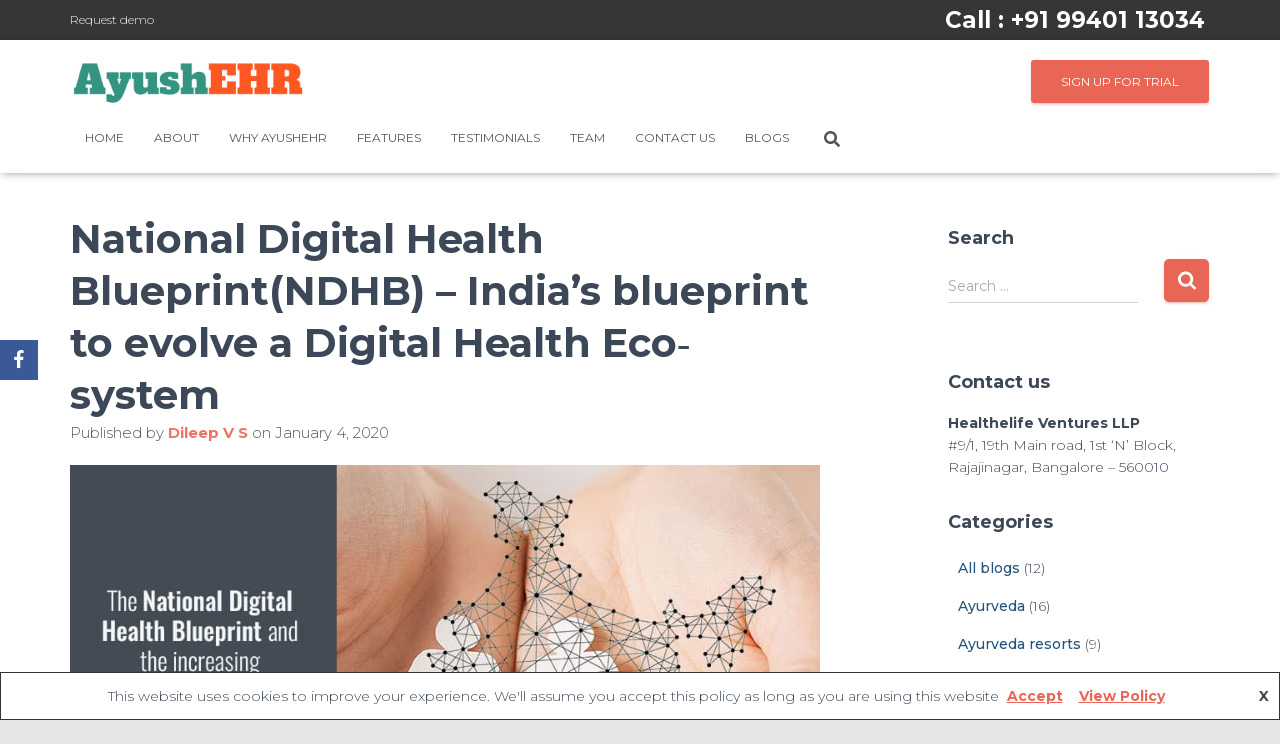

--- FILE ---
content_type: text/html; charset=UTF-8
request_url: https://ayushehr.com/national-digital-health-blueprintndhb-indias-blueprint-to-evolve-a-national-digital-health-eco%E2%80%90system/
body_size: 17269
content:
<!DOCTYPE html>
<html lang="en-US">

<head>
	<meta charset='UTF-8'>
	<meta name="viewport" content="width=device-width, initial-scale=1">
	<link rel="profile" href="http://gmpg.org/xfn/11">
		
	<!-- This site is optimized with the Yoast SEO plugin v14.3 - https://yoast.com/wordpress/plugins/seo/ -->
	<title>National Digital Health Blueprint(NDHB) - India&#039;s blueprint to evolve a Digital Health Eco‐system</title>
	<meta name="description" content="India&#039;s National Digital Health Blueprint envisages the evolution of an ecosystem that is expected to ensure Universal Health Coverage by ensuring easy access to affordable, quality healthcare using digital technologies. It outlines a holistic preventive care paradigm that involves modern, traditional and alternative medicine practices." />
	<meta name="robots" content="index, follow" />
	<meta name="googlebot" content="index, follow, max-snippet:-1, max-image-preview:large, max-video-preview:-1" />
	<meta name="bingbot" content="index, follow, max-snippet:-1, max-image-preview:large, max-video-preview:-1" />
	<link rel="canonical" href="https://ayushehr.com/national-digital-health-blueprintndhb-indias-blueprint-to-evolve-a-national-digital-health-eco‐system/" />
	<meta property="og:locale" content="en_US" />
	<meta property="og:type" content="article" />
	<meta property="og:title" content="National Digital Health Blueprint(NDHB) - India&#039;s blueprint to evolve a Digital Health Eco‐system" />
	<meta property="og:description" content="India&#039;s National Digital Health Blueprint envisages the evolution of an ecosystem that is expected to ensure Universal Health Coverage by ensuring easy access to affordable, quality healthcare using digital technologies. It outlines a holistic preventive care paradigm that involves modern, traditional and alternative medicine practices." />
	<meta property="og:url" content="https://ayushehr.com/national-digital-health-blueprintndhb-indias-blueprint-to-evolve-a-national-digital-health-eco‐system/" />
	<meta property="og:site_name" content="EHR standards based cloud software for Ayurveda &amp; Yoga" />
	<meta property="article:published_time" content="2020-01-04T12:13:56+00:00" />
	<meta property="article:modified_time" content="2020-05-20T06:28:36+00:00" />
	<meta property="og:image" content="https://ayushehr.com/wp-content/uploads/2019/08/National-Digital-Health.jpg" />
	<meta property="og:image:width" content="900" />
	<meta property="og:image:height" content="525" />
	<meta name="twitter:card" content="summary_large_image" />
	<script type="application/ld+json" class="yoast-schema-graph">{"@context":"https://schema.org","@graph":[{"@type":"Organization","@id":"https://ayushehr.com/#organization","name":"HeatheLife AyushEHR","url":"https://ayushehr.com/","sameAs":[],"logo":{"@type":"ImageObject","@id":"https://ayushehr.com/#logo","inLanguage":"en-US","url":"https://ayushehr.com/wp-content/uploads/2018/11/ayush_ehr_logo_300x60.png","width":300,"height":58,"caption":"HeatheLife AyushEHR"},"image":{"@id":"https://ayushehr.com/#logo"}},{"@type":"WebSite","@id":"https://ayushehr.com/#website","url":"https://ayushehr.com/","name":"EHR standards based cloud software for Ayurveda &amp; Yoga","description":"Wellness - Delivered, Documented &amp; Validated","publisher":{"@id":"https://ayushehr.com/#organization"},"potentialAction":[{"@type":"SearchAction","target":"https://ayushehr.com/?s={search_term_string}","query-input":"required name=search_term_string"}],"inLanguage":"en-US"},{"@type":"ImageObject","@id":"https://ayushehr.com/national-digital-health-blueprintndhb-indias-blueprint-to-evolve-a-national-digital-health-eco%e2%80%90system/#primaryimage","inLanguage":"en-US","url":"https://ayushehr.com/wp-content/uploads/2019/08/National-Digital-Health.jpg","width":900,"height":525,"caption":"The National Digital Health Blueprint and the increasing importance of adopting EHR in healthcare practice"},{"@type":"WebPage","@id":"https://ayushehr.com/national-digital-health-blueprintndhb-indias-blueprint-to-evolve-a-national-digital-health-eco%e2%80%90system/#webpage","url":"https://ayushehr.com/national-digital-health-blueprintndhb-indias-blueprint-to-evolve-a-national-digital-health-eco%e2%80%90system/","name":"National Digital Health Blueprint(NDHB) - India's blueprint to evolve a Digital Health Eco\u2010system","isPartOf":{"@id":"https://ayushehr.com/#website"},"primaryImageOfPage":{"@id":"https://ayushehr.com/national-digital-health-blueprintndhb-indias-blueprint-to-evolve-a-national-digital-health-eco%e2%80%90system/#primaryimage"},"datePublished":"2020-01-04T12:13:56+00:00","dateModified":"2020-05-20T06:28:36+00:00","description":"India's National Digital Health Blueprint envisages the evolution of an ecosystem that is expected to ensure Universal Health Coverage by ensuring easy access to affordable, quality healthcare using digital technologies. It outlines a holistic preventive care paradigm that involves modern, traditional and alternative medicine practices.","inLanguage":"en-US","potentialAction":[{"@type":"ReadAction","target":["https://ayushehr.com/national-digital-health-blueprintndhb-indias-blueprint-to-evolve-a-national-digital-health-eco%e2%80%90system/"]}]},{"@type":"Article","@id":"https://ayushehr.com/national-digital-health-blueprintndhb-indias-blueprint-to-evolve-a-national-digital-health-eco%e2%80%90system/#article","isPartOf":{"@id":"https://ayushehr.com/national-digital-health-blueprintndhb-indias-blueprint-to-evolve-a-national-digital-health-eco%e2%80%90system/#webpage"},"author":{"@id":"https://ayushehr.com/#/schema/person/7acbf646d3dcacae941f79054da942cf"},"headline":"National Digital Health Blueprint(NDHB) &#8211; India&#8217;s blueprint to evolve a Digital Health Eco\u2010system","datePublished":"2020-01-04T12:13:56+00:00","dateModified":"2020-05-20T06:28:36+00:00","commentCount":0,"mainEntityOfPage":{"@id":"https://ayushehr.com/national-digital-health-blueprintndhb-indias-blueprint-to-evolve-a-national-digital-health-eco%e2%80%90system/#webpage"},"publisher":{"@id":"https://ayushehr.com/#organization"},"image":{"@id":"https://ayushehr.com/national-digital-health-blueprintndhb-indias-blueprint-to-evolve-a-national-digital-health-eco%e2%80%90system/#primaryimage"},"keywords":"National Digital Health Blueprint,National Health Policy","articleSection":"All blogs,Healthcare IT,Regulatory requirements","inLanguage":"en-US"},{"@type":["Person"],"@id":"https://ayushehr.com/#/schema/person/7acbf646d3dcacae941f79054da942cf","name":"Dileep V S","image":{"@type":"ImageObject","@id":"https://ayushehr.com/#personlogo","inLanguage":"en-US","url":"https://secure.gravatar.com/avatar/c6011b3c5a8a88021eba84ec15295bb4?s=96&d=mm&r=g","caption":"Dileep V S"}}]}</script>
	<!-- / Yoast SEO plugin. -->


<link rel='dns-prefetch' href='//js.hs-scripts.com' />
<link rel='dns-prefetch' href='//fonts.googleapis.com' />
<link rel='dns-prefetch' href='//s.w.org' />
<link rel="alternate" type="application/rss+xml" title="EHR standards based cloud software for Ayurveda &amp; Yoga &raquo; Feed" href="https://ayushehr.com/feed/" />
<link rel="alternate" type="application/rss+xml" title="EHR standards based cloud software for Ayurveda &amp; Yoga &raquo; Comments Feed" href="https://ayushehr.com/comments/feed/" />
		<script type="text/javascript">
			window._wpemojiSettings = {"baseUrl":"https:\/\/s.w.org\/images\/core\/emoji\/12.0.0-1\/72x72\/","ext":".png","svgUrl":"https:\/\/s.w.org\/images\/core\/emoji\/12.0.0-1\/svg\/","svgExt":".svg","source":{"concatemoji":"https:\/\/ayushehr.com\/wp-includes\/js\/wp-emoji-release.min.js?ver=5.4.18"}};
			/*! This file is auto-generated */
			!function(e,a,t){var n,r,o,i=a.createElement("canvas"),p=i.getContext&&i.getContext("2d");function s(e,t){var a=String.fromCharCode;p.clearRect(0,0,i.width,i.height),p.fillText(a.apply(this,e),0,0);e=i.toDataURL();return p.clearRect(0,0,i.width,i.height),p.fillText(a.apply(this,t),0,0),e===i.toDataURL()}function c(e){var t=a.createElement("script");t.src=e,t.defer=t.type="text/javascript",a.getElementsByTagName("head")[0].appendChild(t)}for(o=Array("flag","emoji"),t.supports={everything:!0,everythingExceptFlag:!0},r=0;r<o.length;r++)t.supports[o[r]]=function(e){if(!p||!p.fillText)return!1;switch(p.textBaseline="top",p.font="600 32px Arial",e){case"flag":return s([127987,65039,8205,9895,65039],[127987,65039,8203,9895,65039])?!1:!s([55356,56826,55356,56819],[55356,56826,8203,55356,56819])&&!s([55356,57332,56128,56423,56128,56418,56128,56421,56128,56430,56128,56423,56128,56447],[55356,57332,8203,56128,56423,8203,56128,56418,8203,56128,56421,8203,56128,56430,8203,56128,56423,8203,56128,56447]);case"emoji":return!s([55357,56424,55356,57342,8205,55358,56605,8205,55357,56424,55356,57340],[55357,56424,55356,57342,8203,55358,56605,8203,55357,56424,55356,57340])}return!1}(o[r]),t.supports.everything=t.supports.everything&&t.supports[o[r]],"flag"!==o[r]&&(t.supports.everythingExceptFlag=t.supports.everythingExceptFlag&&t.supports[o[r]]);t.supports.everythingExceptFlag=t.supports.everythingExceptFlag&&!t.supports.flag,t.DOMReady=!1,t.readyCallback=function(){t.DOMReady=!0},t.supports.everything||(n=function(){t.readyCallback()},a.addEventListener?(a.addEventListener("DOMContentLoaded",n,!1),e.addEventListener("load",n,!1)):(e.attachEvent("onload",n),a.attachEvent("onreadystatechange",function(){"complete"===a.readyState&&t.readyCallback()})),(n=t.source||{}).concatemoji?c(n.concatemoji):n.wpemoji&&n.twemoji&&(c(n.twemoji),c(n.wpemoji)))}(window,document,window._wpemojiSettings);
		</script>
		<style type="text/css">
img.wp-smiley,
img.emoji {
	display: inline !important;
	border: none !important;
	box-shadow: none !important;
	height: 1em !important;
	width: 1em !important;
	margin: 0 .07em !important;
	vertical-align: -0.1em !important;
	background: none !important;
	padding: 0 !important;
}
</style>
	<link rel='stylesheet' id='bootstrap-css'  href='https://ayushehr.com/wp-content/themes/hestia/assets/bootstrap/css/bootstrap.min.css?ver=1.0.2' type='text/css' media='all' />
<link rel='stylesheet' id='hestia-font-sizes-css'  href='https://ayushehr.com/wp-content/themes/hestia/assets/css/font-sizes.min.css?ver=3.0.19' type='text/css' media='all' />
<link rel='stylesheet' id='wp-block-library-css'  href='https://ayushehr.com/wp-includes/css/dist/block-library/style.min.css?ver=5.4.18' type='text/css' media='all' />
<link rel='stylesheet' id='hestia-clients-bar-css'  href='https://ayushehr.com/wp-content/plugins/themeisle-companion/obfx_modules/companion-legacy/assets/css/hestia/clients-bar.css?ver=5.4.18' type='text/css' media='all' />
<link rel='stylesheet' id='obfx-module-pub-css-social-sharing-module-0-css'  href='https://ayushehr.com/wp-content/plugins/themeisle-companion/obfx_modules/social-sharing/css/public.css?ver=2.10.22' type='text/css' media='all' />
<link rel='stylesheet' id='obfx-module-pub-css-social-sharing-module-1-css'  href='https://ayushehr.com/wp-content/plugins/themeisle-companion/obfx_modules/social-sharing/css/vendor/socicon/socicon.css?ver=2.10.22' type='text/css' media='all' />
<link rel='stylesheet' id='hestia_style-css'  href='https://ayushehr.com/wp-content/themes/hestia/style.min.css?ver=3.0.19' type='text/css' media='all' />
<style id='hestia_style-inline-css' type='text/css'>

		.elementor-page .hestia-about > .container {
		  width: 100%;
		}
		.elementor-page .pagebuilder-section {
		  padding: 0;
		}
		.elementor-page .title-in-content, .elementor-page .image-in-page {
		  display: none;
		}
		
		.home.elementor-page .main-raised > section.hestia-about {
		  overflow: visible;
		}
		
		.elementor-editor-active .navbar {
		  pointer-events: none;
		}
		
		.elementor-editor-active #elementor.elementor-edit-mode .elementor-element-overlay {
		  z-index: 1000000;
		}
		
		.elementor-page.page-template-template-fullwidth .blog-post-wrapper > .container {
		  width: 100%;
		}
		.elementor-page.page-template-template-fullwidth .blog-post-wrapper > .container .col-md-12 {
		  padding: 0;
		}
		.elementor-page.page-template-template-fullwidth article.section {
		  padding: 0;
		}

		.elementor-text-editor p, 
		.elementor-text-editor h1, 
		.elementor-text-editor h2, 
		.elementor-text-editor h3, 
		.elementor-text-editor h4, 
		.elementor-text-editor h5, 
		.elementor-text-editor h6 {
		  font-size: inherit;
		}
.hestia-top-bar, .hestia-top-bar .widget.widget_shopping_cart .cart_list {
			background-color: #363537
		}
		.hestia-top-bar .widget .label-floating input[type=search]:-webkit-autofill {
			-webkit-box-shadow: inset 0 0 0px 9999px #363537
		}.hestia-top-bar, .hestia-top-bar .widget .label-floating input[type=search], .hestia-top-bar .widget.widget_search form.form-group:before, .hestia-top-bar .widget.widget_product_search form.form-group:before, .hestia-top-bar .widget.widget_shopping_cart:before {
			color: #ffffff
		} 
		.hestia-top-bar .widget .label-floating input[type=search]{
			-webkit-text-fill-color:#ffffff !important 
		}
		.hestia-top-bar div.widget.widget_shopping_cart:before, .hestia-top-bar .widget.widget_product_search form.form-group:before, .hestia-top-bar .widget.widget_search form.form-group:before{
			background-color: #ffffff
		}.hestia-top-bar a, .hestia-top-bar .top-bar-nav li a {
			color: #ffffff
		}
		.hestia-top-bar ul li a[href*="mailto:"]:before, .hestia-top-bar ul li a[href*="tel:"]:before{
			background-color: #ffffff
		}
		.hestia-top-bar a:hover, .hestia-top-bar .top-bar-nav li a:hover {
			color: #eeeeee
		}
		.hestia-top-bar ul li:hover a[href*="mailto:"]:before, .hestia-top-bar ul li:hover a[href*="tel:"]:before{
			background-color: #eeeeee
		}
		

		a,
		.navbar .dropdown-menu li:hover > a,
		.navbar .dropdown-menu li:focus > a,
		.navbar .dropdown-menu li:active > a,
		.navbar .navbar-nav > li .dropdown-menu li:hover > a,
		body:not(.home) .navbar-default .navbar-nav > .active:not(.btn) > a,
		body:not(.home) .navbar-default .navbar-nav > .active:not(.btn) > a:hover,
		body:not(.home) .navbar-default .navbar-nav > .active:not(.btn) > a:focus,
		a:hover,
		.card-blog a.moretag:hover,
		.card-blog a.more-link:hover,
		.widget a:hover,
		.has-text-color.has-accent-color,
		p.has-text-color a {
		    color:#e96656;
		}
		
		.svg-text-color{
			fill:#e96656;
		}
		
		.pagination span.current, .pagination span.current:focus, .pagination span.current:hover {
			border-color:#e96656
		}
		
		button,
		button:hover,
		.woocommerce .track_order button[type="submit"],
		.woocommerce .track_order button[type="submit"]:hover,
		div.wpforms-container .wpforms-form button[type=submit].wpforms-submit,
		div.wpforms-container .wpforms-form button[type=submit].wpforms-submit:hover,
		input[type="button"],
		input[type="button"]:hover,
		input[type="submit"],
		input[type="submit"]:hover,
		input#searchsubmit,
		.pagination span.current,
		.pagination span.current:focus,
		.pagination span.current:hover,
		.btn.btn-primary,
		.btn.btn-primary:link,
		.btn.btn-primary:hover,
		.btn.btn-primary:focus,
		.btn.btn-primary:active,
		.btn.btn-primary.active,
		.btn.btn-primary.active:focus,
		.btn.btn-primary.active:hover,
		.btn.btn-primary:active:hover,
		.btn.btn-primary:active:focus,
		.btn.btn-primary:active:hover,
		.hestia-sidebar-open.btn.btn-rose,
		.hestia-sidebar-close.btn.btn-rose,
		.hestia-sidebar-open.btn.btn-rose:hover,
		.hestia-sidebar-close.btn.btn-rose:hover,
		.hestia-sidebar-open.btn.btn-rose:focus,
		.hestia-sidebar-close.btn.btn-rose:focus,
		.label.label-primary,
		.hestia-work .portfolio-item:nth-child(6n+1) .label,
		.nav-cart .nav-cart-content .widget .buttons .button,
		.has-accent-background-color[class*="has-background"] {
		    background-color: #e96656;
		}
		
		@media (max-width: 768px) {
	
			.navbar-default .navbar-nav>li>a:hover,
			.navbar-default .navbar-nav>li>a:focus,
			.navbar .navbar-nav .dropdown .dropdown-menu li a:hover,
			.navbar .navbar-nav .dropdown .dropdown-menu li a:focus,
			.navbar button.navbar-toggle:hover,
			.navbar .navbar-nav li:hover > a i {
			    color: #e96656;
			}
		}
		
		body:not(.woocommerce-page) button:not([class^="fl-"]):not(.hestia-scroll-to-top):not(.navbar-toggle):not(.close),
		body:not(.woocommerce-page) .button:not([class^="fl-"]):not(hestia-scroll-to-top):not(.navbar-toggle):not(.add_to_cart_button):not(.product_type_grouped):not(.product_type_external),
		div.wpforms-container .wpforms-form button[type=submit].wpforms-submit,
		input[type="submit"],
		input[type="button"],
		.btn.btn-primary,
		.widget_product_search button[type="submit"],
		.hestia-sidebar-open.btn.btn-rose,
		.hestia-sidebar-close.btn.btn-rose,
		.everest-forms button[type=submit].everest-forms-submit-button {
		    -webkit-box-shadow: 0 2px 2px 0 rgba(233,102,86,0.14),0 3px 1px -2px rgba(233,102,86,0.2),0 1px 5px 0 rgba(233,102,86,0.12);
		    box-shadow: 0 2px 2px 0 rgba(233,102,86,0.14),0 3px 1px -2px rgba(233,102,86,0.2),0 1px 5px 0 rgba(233,102,86,0.12);
		}
		
		.card .header-primary, .card .content-primary,
		.everest-forms button[type=submit].everest-forms-submit-button {
		    background: #e96656;
		}
		
		body:not(.woocommerce-page) .button:not([class^="fl-"]):not(.hestia-scroll-to-top):not(.navbar-toggle):not(.add_to_cart_button):hover,
		body:not(.woocommerce-page) button:not([class^="fl-"]):not(.hestia-scroll-to-top):not(.navbar-toggle):not(.close):hover,
		div.wpforms-container .wpforms-form button[type=submit].wpforms-submit:hover,
		input[type="submit"]:hover,
		input[type="button"]:hover,
		input#searchsubmit:hover,
		.widget_product_search button[type="submit"]:hover,
		.pagination span.current,
		.btn.btn-primary:hover,
		.btn.btn-primary:focus,
		.btn.btn-primary:active,
		.btn.btn-primary.active,
		.btn.btn-primary:active:focus,
		.btn.btn-primary:active:hover,
		.hestia-sidebar-open.btn.btn-rose:hover,
		.hestia-sidebar-close.btn.btn-rose:hover,
		.pagination span.current:hover,
		.everest-forms button[type=submit].everest-forms-submit-button:hover,
 		.everest-forms button[type=submit].everest-forms-submit-button:focus,
 		.everest-forms button[type=submit].everest-forms-submit-button:active {
			-webkit-box-shadow: 0 14px 26px -12px rgba(233,102,86,0.42),0 4px 23px 0 rgba(0,0,0,0.12),0 8px 10px -5px rgba(233,102,86,0.2);
		    box-shadow: 0 14px 26px -12px rgba(233,102,86,0.42),0 4px 23px 0 rgba(0,0,0,0.12),0 8px 10px -5px rgba(233,102,86,0.2);
			color: #fff;
		}
		
		.form-group.is-focused .form-control {
			background-image: -webkit-gradient(linear,left top, left bottom,from(#e96656),to(#e96656)),-webkit-gradient(linear,left top, left bottom,from(#d2d2d2),to(#d2d2d2));
			background-image: -webkit-linear-gradient(linear,left top, left bottom,from(#e96656),to(#e96656)),-webkit-linear-gradient(linear,left top, left bottom,from(#d2d2d2),to(#d2d2d2));
			background-image: linear-gradient(linear,left top, left bottom,from(#e96656),to(#e96656)),linear-gradient(linear,left top, left bottom,from(#d2d2d2),to(#d2d2d2));
		}
		
		.navbar:not(.navbar-transparent) li:not(.btn):hover > a,
		.navbar li.on-section:not(.btn) > a,
		.navbar.full-screen-menu.navbar-transparent li:not(.btn):hover > a,
		.navbar.full-screen-menu .navbar-toggle:hover,
		.navbar:not(.navbar-transparent) .nav-cart:hover,
		.navbar:not(.navbar-transparent) .hestia-toggle-search:hover {
				color:#e96656
		}
		
			.header-filter-gradient {
				background: linear-gradient(45deg, rgba(0,0,0,1) 0%, rgb(66,28,0) 100%);
			}
			.has-text-color.has-header-gradient-color { color: #000000; }
			.has-header-gradient-background-color[class*="has-background"] { background-color: #000000; }
			
		.has-text-color.has-background-color-color { color: #E5E5E5; }
		.has-background-color-background-color[class*="has-background"] { background-color: #E5E5E5; }
		
.btn.btn-primary:not(.colored-button):not(.btn-left):not(.btn-right):not(.btn-just-icon):not(.menu-item), input[type="submit"]:not(.search-submit), body:not(.woocommerce-account) .woocommerce .button.woocommerce-Button, .woocommerce .product button.button, .woocommerce .product button.button.alt, .woocommerce .product #respond input#submit, .woocommerce-cart .blog-post .woocommerce .cart-collaterals .cart_totals .checkout-button, .woocommerce-checkout #payment #place_order, .woocommerce-account.woocommerce-page button.button, .woocommerce .track_order button[type="submit"], .nav-cart .nav-cart-content .widget .buttons .button, .woocommerce a.button.wc-backward, body.woocommerce .wccm-catalog-item a.button, body.woocommerce a.wccm-button.button, form.woocommerce-form-coupon button.button, div.wpforms-container .wpforms-form button[type=submit].wpforms-submit, div.woocommerce a.button.alt, div.woocommerce table.my_account_orders .button, .btn.colored-button, .btn.btn-left, .btn.btn-right, .btn:not(.colored-button):not(.btn-left):not(.btn-right):not(.btn-just-icon):not(.menu-item):not(.hestia-sidebar-open):not(.hestia-sidebar-close){ padding-top:15px;  padding-bottom:15px;  padding-left:33px;  padding-right:33px; }
.btn.btn-primary:not(.colored-button):not(.btn-left):not(.btn-right):not(.btn-just-icon):not(.menu-item), input[type="submit"]:not(.search-submit), body:not(.woocommerce-account) .woocommerce .button.woocommerce-Button, .woocommerce .product button.button, .woocommerce .product button.button.alt, .woocommerce .product #respond input#submit, .woocommerce-cart .blog-post .woocommerce .cart-collaterals .cart_totals .checkout-button, .woocommerce-checkout #payment #place_order, .woocommerce-account.woocommerce-page button.button, .woocommerce .track_order button[type="submit"], .nav-cart .nav-cart-content .widget .buttons .button, .woocommerce a.button.wc-backward, body.woocommerce .wccm-catalog-item a.button, body.woocommerce a.wccm-button.button, form.woocommerce-form-coupon button.button, div.wpforms-container .wpforms-form button[type=submit].wpforms-submit, div.woocommerce a.button.alt, div.woocommerce table.my_account_orders .button, input[type="submit"].search-submit, .hestia-view-cart-wrapper .added_to_cart.wc-forward, .woocommerce-product-search button, .woocommerce-cart .actions .button, #secondary div[id^=woocommerce_price_filter] .button, .woocommerce div[id^=woocommerce_widget_cart].widget .buttons .button, .searchform input[type=submit], .searchform button, .search-form:not(.media-toolbar-primary) input[type=submit], .search-form:not(.media-toolbar-primary) button, .woocommerce-product-search input[type=submit], .btn.colored-button, .btn.btn-left, .btn.btn-right, .btn:not(.colored-button):not(.btn-left):not(.btn-right):not(.btn-just-icon):not(.menu-item):not(.hestia-sidebar-open):not(.hestia-sidebar-close){border-radius:5px;}
h1, h2, h3, h4, h5, h6, .hestia-title, .hestia-title.title-in-content, p.meta-in-content , .info-title, .card-title,
		.page-header.header-small .hestia-title, .page-header.header-small .title, .widget h5, .hestia-title,
		.title, .footer-brand, .footer-big h4, .footer-big h5, .media .media-heading,
		.carousel h1.hestia-title, .carousel h2.title,
		.carousel span.sub-title, .hestia-about h1, .hestia-about h2, .hestia-about h3, .hestia-about h4, .hestia-about h5 {
			font-family: Montserrat;
		}
		body, ul, .tooltip-inner {
			font-family: Montserrat;
		}
@media (min-width: 769px){
			.page-header.header-small .hestia-title,
			.page-header.header-small .title,
			h1.hestia-title.title-in-content,
			.main article.section .has-title-font-size {
				font-size: 40px;
			}}@media (max-width: 768px){
			.page-header.header-small .hestia-title,
			.page-header.header-small .title,
			h1.hestia-title.title-in-content,
			.main article.section .has-title-font-size {
				font-size: 26px;
			}}@media (max-width: 480px){
			.page-header.header-small .hestia-title,
			.page-header.header-small .title,
			h1.hestia-title.title-in-content,
			.main article.section .has-title-font-size {
				font-size: 26px;
			}}@media (min-width: 769px){.single-post-wrap, .page-content-wrap, .single-post-wrap ul, .page-content-wrap ul, .single-post-wrap ol, .page-content-wrap ol, .single-post-wrap dl, .page-content-wrap dl, .single-post-wrap table, .page-content-wrap table, .page-template-template-fullwidth article, .main article.section .has-body-font-size {
		font-size: 16px;
		}}@media (min-width: 769px){#carousel-hestia-generic .hestia-title{
		font-size: 43px;
		}#carousel-hestia-generic span.sub-title{
		font-size: 15px;
		}#carousel-hestia-generic .btn{
		font-size: 12px;
		}}@media (min-width: 769px){
		section.hestia-features .hestia-title,
		section.hestia-shop .hestia-title,
		section.hestia-work .hestia-title,
		section.hestia-team .hestia-title,
		section.hestia-pricing .hestia-title,
		section.hestia-ribbon .hestia-title,
		section.hestia-testimonials .hestia-title,
		section.hestia-subscribe h2.title,
		section.hestia-blogs .hestia-title,
		.section.related-posts .hestia-title,
		section.hestia-contact .hestia-title{
			font-size: 32px;
		}
		section.hestia-features .hestia-info h4.info-title,
		section.hestia-shop h4.card-title,
		section.hestia-team h4.card-title,
		section.hestia-testimonials h4.card-title,
		section.hestia-blogs h4.card-title,
		.section.related-posts h4.card-title,
		section.hestia-contact h4.card-title,
		section.hestia-contact .hestia-description h6{
			font-size: 17px;
		}
		section.hestia-work h4.card-title,
		section.hestia-contact .hestia-description h5{
			font-size: 22px;
		}
		section.hestia-contact .hestia-description h1{
			font-size: 41px;
		}
		section.hestia-contact .hestia-description h2{
			font-size: 36px;
		}
		section.hestia-contact .hestia-description h3{
			font-size: 31px;
		}
		section.hestia-contact .hestia-description h4{
			font-size: 26px;
		}}
</style>
<link rel='stylesheet' id='hestia-google-font-montserrat-css'  href='//fonts.googleapis.com/css?family=Montserrat%3A300%2C400%2C500%2C700&#038;subset=latin&#038;ver=5.4.18' type='text/css' media='all' />
<script type='text/javascript' src='https://ayushehr.com/wp-includes/js/jquery/jquery.js?ver=1.12.4-wp'></script>
<script type='text/javascript' src='https://ayushehr.com/wp-includes/js/jquery/jquery-migrate.min.js?ver=1.4.1'></script>
<link rel='https://api.w.org/' href='https://ayushehr.com/wp-json/' />
<link rel="EditURI" type="application/rsd+xml" title="RSD" href="https://ayushehr.com/xmlrpc.php?rsd" />
<link rel="wlwmanifest" type="application/wlwmanifest+xml" href="https://ayushehr.com/wp-includes/wlwmanifest.xml" /> 
<meta name="generator" content="WordPress 5.4.18" />
<link rel='shortlink' href='https://ayushehr.com/?p=1086' />
<link rel="alternate" type="application/json+oembed" href="https://ayushehr.com/wp-json/oembed/1.0/embed?url=https%3A%2F%2Fayushehr.com%2Fnational-digital-health-blueprintndhb-indias-blueprint-to-evolve-a-national-digital-health-eco%25e2%2580%2590system%2F" />

		<!-- GA Google Analytics @ https://m0n.co/ga -->
		<script>
			(function(i,s,o,g,r,a,m){i['GoogleAnalyticsObject']=r;i[r]=i[r]||function(){
			(i[r].q=i[r].q||[]).push(arguments)},i[r].l=1*new Date();a=s.createElement(o),
			m=s.getElementsByTagName(o)[0];a.async=1;a.src=g;m.parentNode.insertBefore(a,m)
			})(window,document,'script','https://www.google-analytics.com/analytics.js','ga');
			ga('create', 'UA-93930011-3', 'auto');
			ga('send', 'pageview');
		</script>

				<!-- DO NOT COPY THIS SNIPPET! Start of Page Analytics Tracking for HubSpot WordPress plugin v9.0.500-->
			<script type="text/javascript" class="hsq-set-content-id" data-content-id="">
				var _hsq = _hsq || [];
				_hsq.push(["setContentType", ""]);
			</script>
			<!-- DO NOT COPY THIS SNIPPET! End of Page Analytics Tracking for HubSpot WordPress plugin -->
			<!-- Enter your scripts here --><link rel="icon" href="https://ayushehr.com/wp-content/uploads/2020/06/cropped-ayushehr_icon-32x32.png" sizes="32x32" />
<link rel="icon" href="https://ayushehr.com/wp-content/uploads/2020/06/cropped-ayushehr_icon-192x192.png" sizes="192x192" />
<link rel="apple-touch-icon" href="https://ayushehr.com/wp-content/uploads/2020/06/cropped-ayushehr_icon-180x180.png" />
<meta name="msapplication-TileImage" content="https://ayushehr.com/wp-content/uploads/2020/06/cropped-ayushehr_icon-270x270.png" />
		<style type="text/css" id="wp-custom-css">
			.progress1 .progress-left .progress-bar { margin-right: 10px;border-color: ;-webkit-transform: rotate(180deg); transform: rotate(180deg);}.progress1 .progress-right .progress-bar { margin-right: 10px;border-color: ;-webkit-transform: rotate(180deg); transform: rotate(180deg);}.progress2 .progress-left .progress-bar { margin-right: 10px;border-color: ;-webkit-transform: rotate(180deg); transform: rotate(180deg);}.progress2 .progress-right .progress-bar { margin-right: 10px;border-color: ;-webkit-transform: rotate(180deg); transform: rotate(180deg);}.progress3 .progress-left .progress-bar { margin-right: 10px;border-color: ;-webkit-transform: rotate(180deg); transform: rotate(180deg);}.progress3 .progress-right .progress-bar { margin-right: 10px;border-color: ;-webkit-transform: rotate(180deg); transform: rotate(180deg);}
			.progress{
				width: 70px;
				height: 70px;
				line-height: 70px;
				margin: 0 auto;
				position: relative;
				display: inline-block;
				float: left;
				margin-right: 15px;
				margin-top: 15px;
			}
			.progress > span{
				width: 50%;
				height: 100%;
				overflow: hidden;
				position: absolute;
				top: 0;
				z-index: 1;
			}
			.progress .progress-left{
				left: 0;
			}
			.progress .progress-bar{
				width: 100%;
				height: 100%;
				background: none;
				border-width: 8px;
				border-style: solid;
				position: absolute;
				top: 0;
			}
			.progress .progress-left .progress-bar{
				left: 100%;
				border-top-right-radius: 80px;
				border-bottom-right-radius: 80px;
				border-left: 0;
				-webkit-transform-origin: center left;
				transform-origin: center left;
			}
			.progress .progress-right{
				right: 0;
			}
			.progress .progress-right .progress-bar{
				left: -100%;
				border-top-left-radius: 80px;
				border-bottom-left-radius: 80px;
				border-right: 0;
				-webkit-transform-origin: center right;
				transform-origin: center right;
			}
			.progress .progress-value{
				width: 54px;
				height: 54px;
				border-radius: 50%;
				background: #44484b;
				font-size: 13px;
				color: #fff;
				line-height: 54px;
				text-align: center;
				position: absolute;
				top: 8px;
				left: 8px;
			}
			.progress.blue .progress-bar{
				border-color: #049dff;
			}		</style>
		</head>

<body class="post-template-default single single-post postid-1086 single-format-standard wp-custom-logo blog-post header-layout-classic-blog elementor-default elementor-kit-1104">
		<div class="wrapper post-1086 post type-post status-publish format-standard has-post-thumbnail hentry category-all category-healthcareit category-regulatory-requirements tag-national-digital-health-blueprint tag-national-health-policy classic-blog ">
		<header class="header header-with-topbar">
			<div style="display: none"></div><div class="hestia-top-bar">		<div class="container">
			<div class="row">
									<div class="pull-right col-md-6">
						<div id="text-31" class="widget widget_text">			<div class="textwidget"><h5>Call : +91 99401 13034</h5>
</div>
		</div>					</div>
									<div class="pull-left col-md-6 top-widgets-placeholder">
					<div id="top-bar-navigation" class="menu-very-top-menu-container"><ul id="menu-very-top-menu" class="nav top-bar-nav"><li id="menu-item-605" class="menu-item menu-item-type-post_type menu-item-object-page menu-item-605"><a title="Request demo" href="https://ayushehr.com/contact/request-for-ayushehr-demo/">Request demo</a></li>
</ul></div>				</div>
			</div><!-- /.row -->
		</div><!-- /.container -->
		</div>		<nav class="navbar navbar-default navbar-fixed-top  hestia_right header-with-topbar navbar-not-transparent">
						<div class="container">
				<div class="header-sidebar-wrapper">				<div class="header-widgets-wrapper">
					<div id="custom_html-16" class="widget_text widget widget_custom_html"><div class="textwidget custom-html-widget"><button type="button" onclick="window.location.href='https://www.ayushehr.com/contact/sign-up-for-ayushehr-trial/'">Sign up for trial</button></div></div>				</div>
			</div>		<div class="navbar-header">
			<div class="title-logo-wrapper">
				<a class="navbar-brand" href="https://ayushehr.com/"
						title="EHR standards based cloud software for Ayurveda &amp; Yoga">
					<img  src="https://ayushehr.com/wp-content/uploads/2018/11/cropped-ayushehr_300x61.png" alt="EHR standards based cloud software for Ayurveda &amp; Yoga"></a>
			</div>
								<div class="navbar-toggle-wrapper">
						<button type="button" class="navbar-toggle" data-toggle="collapse" data-target="#main-navigation">
				<span class="icon-bar"></span>
				<span class="icon-bar"></span>
				<span class="icon-bar"></span>
				<span class="sr-only">Toggle Navigation</span>
			</button>
					</div>
				</div>
		<div id="main-navigation" class="collapse navbar-collapse"><ul id="menu-top-menu" class="nav navbar-nav"><li id="menu-item-38" class="menu-item menu-item-type-custom menu-item-object-custom menu-item-38"><a title="Home" href="https://www.ayushehr.com/">Home</a></li>
<li id="menu-item-522" class="menu-item menu-item-type-custom menu-item-object-custom menu-item-522"><a title="about" href="https://www.ayushehr.com/#features">about</a></li>
<li id="menu-item-523" class="menu-item menu-item-type-custom menu-item-object-custom menu-item-523"><a title="Why AyushEHR" href="https://www.ayushehr.com/#team">Why AyushEHR</a></li>
<li id="menu-item-199" class="menu-item menu-item-type-post_type menu-item-object-page menu-item-199"><a title="Features" href="https://ayushehr.com/all-features/features/">Features</a></li>
<li id="menu-item-529" class="menu-item menu-item-type-custom menu-item-object-custom menu-item-529"><a title="Testimonials" href="https://www.ayushehr.com/#testimonials">Testimonials</a></li>
<li id="menu-item-39" class="menu-item menu-item-type-post_type menu-item-object-page menu-item-39"><a title="Team" href="https://ayushehr.com/about/">Team</a></li>
<li id="menu-item-595" class="menu-item menu-item-type-custom menu-item-object-custom menu-item-595"><a title="Contact us" href="https://www.ayushehr.com/#contact">Contact us</a></li>
<li id="menu-item-786" class="menu-item menu-item-type-post_type menu-item-object-page current_page_parent menu-item-786"><a title="Blogs" href="https://ayushehr.com/blog/">Blogs</a></li>
<li class="hestia-search-in-menu"><div class="hestia-nav-search"><form role="search" method="get" class="search-form" action="https://ayushehr.com/">
				<label>
					<span class="screen-reader-text">Search for:</span>
					<input type="search" class="search-field" placeholder="Search &hellip;" value="" name="s" />
				</label>
				<input type="submit" class="search-submit" value="Search" />
			</form></div><a class="hestia-toggle-search"><svg xmlns="http://www.w3.org/2000/svg" viewBox="0 0 512 512" width="16" height="16"><path d="M505 442.7L405.3 343c-4.5-4.5-10.6-7-17-7H372c27.6-35.3 44-79.7 44-128C416 93.1 322.9 0 208 0S0 93.1 0 208s93.1 208 208 208c48.3 0 92.7-16.4 128-44v16.3c0 6.4 2.5 12.5 7 17l99.7 99.7c9.4 9.4 24.6 9.4 33.9 0l28.3-28.3c9.4-9.4 9.4-24.6.1-34zM208 336c-70.7 0-128-57.2-128-128 0-70.7 57.2-128 128-128 70.7 0 128 57.2 128 128 0 70.7-57.2 128-128 128z"></path></svg></a></li></ul></div>			</div>
					</nav>
				</header>

<div class="main ">
	<div class="blog-post blog-post-wrapper">
		<div class="container">
			<article id="post-1086" class="section section-text">
	<div class="row">
				<div class="col-md-8 single-post-container" data-layout="sidebar-right">

			<div class="single-post-wrap entry-content">	<div class="row"><div class="col-md-12"><h1 class="hestia-title title-in-content entry-title">National Digital Health Blueprint(NDHB) &#8211; India&#8217;s blueprint to evolve a Digital Health Eco‐system</h1><p class="author meta-in-content">Published by <a href="https://ayushehr.com/author/ayushehr/" class="vcard author"><strong class="fn">Dileep V S</strong></a> on <time class="entry-date published" datetime="2020-01-04T12:13:56+00:00" content="2020-01-04">January 4, 2020</time><time class="updated hestia-hidden" datetime="2020-05-20T06:28:36+00:00">January 4, 2020</time></p><img class="wp-post-image image-in-page" src="https://ayushehr.com/wp-content/uploads/2019/08/National-Digital-Health.jpg" alt="The National Digital Health Blueprint and the increasing importance of adopting EHR in healthcare practice"></div></div>
<p>The Union <a href="https://mohfw.gov.in">Minister of Health and Family Welfare(MOHFW)</a> has released the Final Report on <strong>National Digital Health Blueprint (NDHB)</strong> in Nov 2019. </p>



<p>The need for such a pan India health IT network that allows the seamless flow of clinical information across the country has been outlined in the document .</p>



<blockquote class="wp-block-quote"><p><em>Citizen‐centricity, quality of care, better  access, universal  health coverage, and inclusiveness are some of the key principles on which the <a href="https://mohfw.gov.in/sites/default/files/9147562941489753121.pdf">National Health Policy (NHP) 2017</a> is founded. All these aspirations can be realized principally by leveraging the power of digital technologies. In the Indian context, due to its size and diversity, this mammoth task requires that a holistic, comprehensive and  interoperable digital architecture is crafted and adopted by all the stakeholders. In the absence of such an architecture, the use of technology in the health sector continues to grow in an uneven manner and in silos.</em></p></blockquote>



<p>NDHB is a very ambitious and large scope endeavor to create a framework for the evolution of a <strong>National Digital Health Eco‐system (NDHE)</strong> – evolving an ecosystem as opposed to centrally creating a system. It recommends the establishment of a specialized organization, called National Digital Health Mission (NDHM) to drive the implementation of the blueprint and promote &amp; facilitate the  evolution of NDHE.</p>



<p>You can download the full NDHB document from the <a href="https://mohfw.gov.in/newshighlights/final-report-national-digital-health-blueprint-ndhb">Ministry of Health &amp; Family Welfare (MOHFW) website</a></p>



<h2>NDHB Objectives</h2>



<p>The key objectives of NDHB include: 
</p>



<ol><li>Establishing and managing the core digital health data and the infrastructure required for its <strong>seamless exchange</strong>  </li><li>Promoting the adoption of <strong>open standards</strong> while implementing digital health systems. This includes all the players creating and using digital health tools across sectors from wellness to disease management</li><li>Creating a system of <strong>Electronic Health Records(EHR)</strong>, <strong>based on international standards</strong>, which are  easily accessible to the citizens and service providers based on <strong>citizen‐consent</strong> </li><li>Building tools to ensure that the <strong>patient is the owner of his/her EHR</strong> and Health facilities and government entities maintain the data under trust on behalf of patient. The collection as well as the end use of the data shall be through a consent framework. </li><li>Enabling the use of <strong>anonymized data for research purposes</strong> following the principles defined. </li><li>Ensuring that the <strong>health facilities ensure privacy, security and confidentiality</strong> of the EHR data.  </li><li>Promoting health data analytics and medical research  </li><li>Enhancing the <strong>efficiency and effectiveness of healthcare governance</strong> at all levels  </li><li>Ensuring standards and quality of healthcare</li></ol>



<h2>Critical capabilities</h2>



<p>The above objectives are proposed to be achieved through the creation and management of 35 building blocks. These building blocks are designed to work together to address the following critical capabilities of the NDHE</p>



<ol><li><strong>Identification:</strong>  Unique  identification  of  persons,  facilities,  diseases  and  devices </li><li><strong>Citizen to be in control:</strong> Maintaining the ownership, confidentiality, security and privacy of the health records </li><li><strong>Service access/delivery:</strong>  Omni‐channel access/delivery of digital healthcare services that includes web, mobile, call centers &amp; social media </li><li><strong>Interoperability:</strong>  Interoperability of clinical information is a prerequisite not only for development of integrated digital health services and establishing a continuum of care but also propelling parallel development of innovative value‐added services by entrepreneurs </li></ol>



<h2>Impact of National Digital Health Blueprint on healthcare providers</h2>



<p>With the publication of the final NDHB, we expect the adoption of standards in healthcare to accelerate. Given it’s comprehensive nature, the document requires all players in the healthcare – modern, traditional &amp; alternative – to collaborate through shared and interoperable clinical documentation.</p>



<p>With AyushEHR, we help AYUSH practices get on the NDHB bandwagon and ensure that they are always connected with the entire country’s healthcare community through the evolving NHDE. Following the creation of standards compliant documentation, we foresee a greater research and validation activity in AYUSH leading to their greater trust and improved adoption.</p>



<div class="wp-block-group"><div class="wp-block-group__inner-container">
<div class="wp-block-group"><div class="wp-block-group__inner-container">
<h2>Learn more</h2>
</div></div>



<ul><li><a href="https://ayushehr.com/contact/request-for-ayushehr-demo/">View demo</a></li><li><a href="https://docs.ayushehr.com/" target="_blank" rel="noreferrer noopener">Read documentation</a></li><li><a href="https://ayushehr.com/contact/contact-me-with-more-details/">Get more information</a></li><li><a href="https://ayushehr.com/#contact">Write to us</a></li><li>Call us on +91 63609 97311</li></ul>
</div></div>
</div>
		<div class="section section-blog-info">
			<div class="row">
				<div class="col-md-6">
					<div class="entry-categories">Categories:						<span class="label label-primary"><a href="https://ayushehr.com/category/all/">All blogs</a></span><span class="label label-primary"><a href="https://ayushehr.com/category/all/healthcareit/">Healthcare IT</a></span><span class="label label-primary"><a href="https://ayushehr.com/category/regulatory-requirements/">Regulatory requirements</a></span>					</div>
					<div class="entry-tags">Tags: <span class="entry-tag"><a href="https://ayushehr.com/tag/national-digital-health-blueprint/" rel="tag">National Digital Health Blueprint</a></span><span class="entry-tag"><a href="https://ayushehr.com/tag/national-health-policy/" rel="tag">National Health Policy</a></span></div>				</div>
				
        <div class="col-md-6">
            <div class="entry-social">
                <a target="_blank" rel="tooltip"
                   data-original-title="Share on Facebook"
                   class="btn btn-just-icon btn-round btn-facebook"
                   href="https://www.facebook.com/sharer.php?u=https://ayushehr.com/national-digital-health-blueprintndhb-indias-blueprint-to-evolve-a-national-digital-health-eco%e2%80%90system/">
                   <svg xmlns="http://www.w3.org/2000/svg" viewBox="0 0 320 512" width="20" height="17"><path fill="currentColor" d="M279.14 288l14.22-92.66h-88.91v-60.13c0-25.35 12.42-50.06 52.24-50.06h40.42V6.26S260.43 0 225.36 0c-73.22 0-121.08 44.38-121.08 124.72v70.62H22.89V288h81.39v224h100.17V288z"></path></svg>
                </a>
                
                <a target="_blank" rel="tooltip"
                   data-original-title="Share on Twitter"
                   class="btn btn-just-icon btn-round btn-twitter"
                   href="http://twitter.com/share?url=https://ayushehr.com/national-digital-health-blueprintndhb-indias-blueprint-to-evolve-a-national-digital-health-eco%e2%80%90system/&#038;text=National%20Digital%20Health%20Blueprint%28NDHB%29%20%E2%80%93%20India%E2%80%99s%20blueprint%20to%20evolve%20a%20Digital%20Health%20Eco%E2%80%90system">
                   <svg xmlns="http://www.w3.org/2000/svg" viewBox="0 0 512 512" width="20" height="17"><path fill="currentColor" d="M459.37 151.716c.325 4.548.325 9.097.325 13.645 0 138.72-105.583 298.558-298.558 298.558-59.452 0-114.68-17.219-161.137-47.106 8.447.974 16.568 1.299 25.34 1.299 49.055 0 94.213-16.568 130.274-44.832-46.132-.975-84.792-31.188-98.112-72.772 6.498.974 12.995 1.624 19.818 1.624 9.421 0 18.843-1.3 27.614-3.573-48.081-9.747-84.143-51.98-84.143-102.985v-1.299c13.969 7.797 30.214 12.67 47.431 13.319-28.264-18.843-46.781-51.005-46.781-87.391 0-19.492 5.197-37.36 14.294-52.954 51.655 63.675 129.3 105.258 216.365 109.807-1.624-7.797-2.599-15.918-2.599-24.04 0-57.828 46.782-104.934 104.934-104.934 30.213 0 57.502 12.67 76.67 33.137 23.715-4.548 46.456-13.32 66.599-25.34-7.798 24.366-24.366 44.833-46.132 57.827 21.117-2.273 41.584-8.122 60.426-16.243-14.292 20.791-32.161 39.308-52.628 54.253z"></path></svg>
                </a>
                
                <a rel="tooltip"
                   data-original-title=" Share on Email"
                   class="btn btn-just-icon btn-round"
                   href="mailto:?subject=National%20Digital%20Health%20Blueprint(NDHB)%20%26#8211;%20India%26#8217;s%20blueprint%20to%20evolve%20a%20Digital%20Health%20Eco‐system&#038;body=https://ayushehr.com/national-digital-health-blueprintndhb-indias-blueprint-to-evolve-a-national-digital-health-eco%e2%80%90system/">
                    <svg xmlns="http://www.w3.org/2000/svg" viewBox="0 0 512 512" width="20" height="17"><path fill="currentColor" d="M502.3 190.8c3.9-3.1 9.7-.2 9.7 4.7V400c0 26.5-21.5 48-48 48H48c-26.5 0-48-21.5-48-48V195.6c0-5 5.7-7.8 9.7-4.7 22.4 17.4 52.1 39.5 154.1 113.6 21.1 15.4 56.7 47.8 92.2 47.6 35.7.3 72-32.8 92.3-47.6 102-74.1 131.6-96.3 154-113.7zM256 320c23.2.4 56.6-29.2 73.4-41.4 132.7-96.3 142.8-104.7 173.4-128.7 5.8-4.5 9.2-11.5 9.2-18.9v-19c0-26.5-21.5-48-48-48H48C21.5 64 0 85.5 0 112v19c0 7.4 3.4 14.3 9.2 18.9 30.6 23.9 40.7 32.4 173.4 128.7 16.8 12.2 50.2 41.8 73.4 41.4z"></path></svg>
               </a>
            </div>
		</div>			</div>
			<hr>
					</div>
		</div>	<div class="col-md-3 blog-sidebar-wrapper col-md-offset-1">
		<aside id="secondary" class="blog-sidebar" role="complementary">
						<div id="search-3" class="widget widget_search"><h5>Search</h5><form role="search" method="get" class="search-form" action="https://ayushehr.com/">
				<label>
					<span class="screen-reader-text">Search for:</span>
					<input type="search" class="search-field" placeholder="Search &hellip;" value="" name="s" />
				</label>
				<input type="submit" class="search-submit" value="Search" />
			</form></div><div id="text-6" class="widget widget_text"><h5>Contact us</h5>			<div class="textwidget"><div align="left"><strong>Healthelife Ventures LLP</strong><br />
#9/1, 19th Main road, 1st &#8216;N&#8217; Block, Rajajinagar, Bangalore &#8211; 560010</div>
</div>
		</div><div id="categories-4" class="widget widget_categories"><h5>Categories</h5>		<ul>
				<li class="cat-item cat-item-32"><a href="https://ayushehr.com/category/all/">All blogs</a> (12)
</li>
	<li class="cat-item cat-item-16"><a href="https://ayushehr.com/category/all/ayurveda/">Ayurveda</a> (16)
</li>
	<li class="cat-item cat-item-8"><a href="https://ayushehr.com/category/all/ayurveda-resorts/">Ayurveda resorts</a> (9)
</li>
	<li class="cat-item cat-item-33"><a href="https://ayushehr.com/category/all/ayushehr/">AyushEHR</a> (22)
</li>
	<li class="cat-item cat-item-113"><a href="https://ayushehr.com/category/health-insurance/">Health insurance</a> (1)
</li>
	<li class="cat-item cat-item-4"><a href="https://ayushehr.com/category/all/healthcareit/">Healthcare IT</a> (22)
</li>
	<li class="cat-item cat-item-36"><a href="https://ayushehr.com/category/all/nabh-accreditation/">NABH Accreditation</a> (2)
</li>
	<li class="cat-item cat-item-41"><a href="https://ayushehr.com/category/all/ayurveda/outpatientop/">Outpatient(OP)</a> (3)
</li>
	<li class="cat-item cat-item-95"><a href="https://ayushehr.com/category/regulatory-requirements/">Regulatory requirements</a> (4)
</li>
	<li class="cat-item cat-item-37"><a href="https://ayushehr.com/category/all/software-releases/">Software Releases</a> (3)
</li>
		</ul>
			</div><div id="tag_cloud-7" class="widget widget_tag_cloud"><h5>Tags</h5><div class="tagcloud"><a href="https://ayushehr.com/tag/activity-planning/" class="tag-cloud-link tag-link-22 tag-link-position-1" style="font-size: 8pt;" aria-label="activity planning (1 item)">activity planning</a>
<a href="https://ayushehr.com/tag/ayurveda-ehr/" class="tag-cloud-link tag-link-27 tag-link-position-2" style="font-size: 20.297297297297pt;" aria-label="Ayurveda EHR (8 items)">Ayurveda EHR</a>
<a href="https://ayushehr.com/tag/ayurveda-software/" class="tag-cloud-link tag-link-26 tag-link-position-3" style="font-size: 22pt;" aria-label="Ayurveda software (10 items)">Ayurveda software</a>
<a href="https://ayushehr.com/tag/ayurveda-terminology-library/" class="tag-cloud-link tag-link-101 tag-link-position-4" style="font-size: 11.405405405405pt;" aria-label="Ayurveda terminology library (2 items)">Ayurveda terminology library</a>
<a href="https://ayushehr.com/tag/ayushman-bharat/" class="tag-cloud-link tag-link-24 tag-link-position-5" style="font-size: 11.405405405405pt;" aria-label="Ayushman bharat (2 items)">Ayushman bharat</a>
<a href="https://ayushehr.com/tag/ayush-software/" class="tag-cloud-link tag-link-84 tag-link-position-6" style="font-size: 8pt;" aria-label="AYUSH software (1 item)">AYUSH software</a>
<a href="https://ayushehr.com/tag/billing/" class="tag-cloud-link tag-link-65 tag-link-position-7" style="font-size: 8pt;" aria-label="Billing (1 item)">Billing</a>
<a href="https://ayushehr.com/tag/booking-software/" class="tag-cloud-link tag-link-64 tag-link-position-8" style="font-size: 8pt;" aria-label="Booking software (1 item)">Booking software</a>
<a href="https://ayushehr.com/tag/case-sheets/" class="tag-cloud-link tag-link-43 tag-link-position-9" style="font-size: 8pt;" aria-label="Case sheets (1 item)">Case sheets</a>
<a href="https://ayushehr.com/tag/clinical-documentation/" class="tag-cloud-link tag-link-60 tag-link-position-10" style="font-size: 15.567567567568pt;" aria-label="Clinical documentation (4 items)">Clinical documentation</a>
<a href="https://ayushehr.com/tag/clinical-research/" class="tag-cloud-link tag-link-28 tag-link-position-11" style="font-size: 8pt;" aria-label="Clinical research (1 item)">Clinical research</a>
<a href="https://ayushehr.com/tag/consent/" class="tag-cloud-link tag-link-89 tag-link-position-12" style="font-size: 11.405405405405pt;" aria-label="Consent (2 items)">Consent</a>
<a href="https://ayushehr.com/tag/digital-literacy/" class="tag-cloud-link tag-link-87 tag-link-position-13" style="font-size: 8pt;" aria-label="Digital literacy (1 item)">Digital literacy</a>
<a href="https://ayushehr.com/tag/effectiveness/" class="tag-cloud-link tag-link-30 tag-link-position-14" style="font-size: 8pt;" aria-label="Effectiveness (1 item)">Effectiveness</a>
<a href="https://ayushehr.com/tag/ehr/" class="tag-cloud-link tag-link-14 tag-link-position-15" style="font-size: 18.405405405405pt;" aria-label="EHR (6 items)">EHR</a>
<a href="https://ayushehr.com/tag/ehr-software/" class="tag-cloud-link tag-link-13 tag-link-position-16" style="font-size: 17.081081081081pt;" aria-label="EHR software (5 items)">EHR software</a>
<a href="https://ayushehr.com/tag/electronic-health-records/" class="tag-cloud-link tag-link-15 tag-link-position-17" style="font-size: 19.351351351351pt;" aria-label="Electronic Health Records (7 items)">Electronic Health Records</a>
<a href="https://ayushehr.com/tag/eprescription/" class="tag-cloud-link tag-link-38 tag-link-position-18" style="font-size: 8pt;" aria-label="ePrescription (1 item)">ePrescription</a>
<a href="https://ayushehr.com/tag/evidence-creation/" class="tag-cloud-link tag-link-63 tag-link-position-19" style="font-size: 8pt;" aria-label="Evidence creation (1 item)">Evidence creation</a>
<a href="https://ayushehr.com/tag/independent-study/" class="tag-cloud-link tag-link-18 tag-link-position-20" style="font-size: 8pt;" aria-label="Independent study (1 item)">Independent study</a>
<a href="https://ayushehr.com/tag/indian-healthcare/" class="tag-cloud-link tag-link-88 tag-link-position-21" style="font-size: 8pt;" aria-label="Indian healthcare (1 item)">Indian healthcare</a>
<a href="https://ayushehr.com/tag/nabh-accreditation/" class="tag-cloud-link tag-link-35 tag-link-position-22" style="font-size: 8pt;" aria-label="NABH accreditation (1 item)">NABH accreditation</a>
<a href="https://ayushehr.com/tag/national-digital-health-blueprint/" class="tag-cloud-link tag-link-81 tag-link-position-23" style="font-size: 15.567567567568pt;" aria-label="National Digital Health Blueprint (4 items)">National Digital Health Blueprint</a>
<a href="https://ayushehr.com/tag/naturopathy-resorts/" class="tag-cloud-link tag-link-12 tag-link-position-24" style="font-size: 8pt;" aria-label="Naturopathy resorts (1 item)">Naturopathy resorts</a>
<a href="https://ayushehr.com/tag/naturopathy-software/" class="tag-cloud-link tag-link-85 tag-link-position-25" style="font-size: 8pt;" aria-label="Naturopathy software (1 item)">Naturopathy software</a>
<a href="https://ayushehr.com/tag/ndhb/" class="tag-cloud-link tag-link-86 tag-link-position-26" style="font-size: 8pt;" aria-label="ndhb (1 item)">ndhb</a>
<a href="https://ayushehr.com/tag/new-releases/" class="tag-cloud-link tag-link-34 tag-link-position-27" style="font-size: 8pt;" aria-label="New Releases (1 item)">New Releases</a>
<a href="https://ayushehr.com/tag/patient-retention/" class="tag-cloud-link tag-link-108 tag-link-position-28" style="font-size: 11.405405405405pt;" aria-label="patient retention (2 items)">patient retention</a>
<a href="https://ayushehr.com/tag/personal-data-protection/" class="tag-cloud-link tag-link-91 tag-link-position-29" style="font-size: 8pt;" aria-label="personal data protection (1 item)">personal data protection</a>
<a href="https://ayushehr.com/tag/pharmacy/" class="tag-cloud-link tag-link-66 tag-link-position-30" style="font-size: 8pt;" aria-label="Pharmacy (1 item)">Pharmacy</a>
<a href="https://ayushehr.com/tag/prediction/" class="tag-cloud-link tag-link-44 tag-link-position-31" style="font-size: 8pt;" aria-label="Prediction (1 item)">Prediction</a>
<a href="https://ayushehr.com/tag/prevention/" class="tag-cloud-link tag-link-45 tag-link-position-32" style="font-size: 8pt;" aria-label="Prevention (1 item)">Prevention</a>
<a href="https://ayushehr.com/tag/privacy/" class="tag-cloud-link tag-link-82 tag-link-position-33" style="font-size: 11.405405405405pt;" aria-label="Privacy (2 items)">Privacy</a>
<a href="https://ayushehr.com/tag/privacy-security/" class="tag-cloud-link tag-link-83 tag-link-position-34" style="font-size: 8pt;" aria-label="privacy &amp; security (1 item)">privacy &amp; security</a>
<a href="https://ayushehr.com/tag/privacy-by-design/" class="tag-cloud-link tag-link-90 tag-link-position-35" style="font-size: 8pt;" aria-label="privacy by design (1 item)">privacy by design</a>
<a href="https://ayushehr.com/tag/research/" class="tag-cloud-link tag-link-39 tag-link-position-36" style="font-size: 8pt;" aria-label="Research (1 item)">Research</a>
<a href="https://ayushehr.com/tag/resource-utilization/" class="tag-cloud-link tag-link-23 tag-link-position-37" style="font-size: 8pt;" aria-label="resource utilization (1 item)">resource utilization</a>
<a href="https://ayushehr.com/tag/task-scheduling/" class="tag-cloud-link tag-link-21 tag-link-position-38" style="font-size: 8pt;" aria-label="task scheduling (1 item)">task scheduling</a>
<a href="https://ayushehr.com/tag/technology/" class="tag-cloud-link tag-link-40 tag-link-position-39" style="font-size: 8pt;" aria-label="technology (1 item)">technology</a>
<a href="https://ayushehr.com/tag/tele-medicine/" class="tag-cloud-link tag-link-46 tag-link-position-40" style="font-size: 8pt;" aria-label="tele-medicine (1 item)">tele-medicine</a>
<a href="https://ayushehr.com/tag/transparency/" class="tag-cloud-link tag-link-62 tag-link-position-41" style="font-size: 11.405405405405pt;" aria-label="Transparency (2 items)">Transparency</a>
<a href="https://ayushehr.com/tag/trust/" class="tag-cloud-link tag-link-61 tag-link-position-42" style="font-size: 11.405405405405pt;" aria-label="Trust (2 items)">Trust</a>
<a href="https://ayushehr.com/tag/universal-health-coverage/" class="tag-cloud-link tag-link-25 tag-link-position-43" style="font-size: 8pt;" aria-label="Universal health coverage (1 item)">Universal health coverage</a>
<a href="https://ayushehr.com/tag/validation/" class="tag-cloud-link tag-link-29 tag-link-position-44" style="font-size: 21.243243243243pt;" aria-label="Validation (9 items)">Validation</a>
<a href="https://ayushehr.com/tag/yoga-resorts/" class="tag-cloud-link tag-link-11 tag-link-position-45" style="font-size: 8pt;" aria-label="Yoga resorts (1 item)">Yoga resorts</a></div>
</div>					</aside><!-- .sidebar .widget-area -->
	</div>
			</div>
</article>

		</div>
	</div>
</div>

			<div class="section related-posts">
				<div class="container">
					<div class="row">
						<div class="col-md-12">
							<h2 class="hestia-title text-center">Related Posts</h2>
							<div class="row">
																	<div class="col-md-4">
										<div class="card card-blog">
																							<div class="card-image">
													<a href="https://ayushehr.com/how-ayurveda-ehr-helps-resorts-take-patient-centered-approach-to-retain-guests/" title="How Ayurveda EHR helps resorts take patient centered approach to retain guests">
														<img width="360" height="240" src="https://ayushehr.com/wp-content/uploads/2020/05/Ayurveda-EHR1-360x240.jpg" class="attachment-hestia-blog size-hestia-blog wp-post-image" alt="How Ayurveda EHR helps resorts take patient centered approach to retain guests" />													</a>
												</div>
																						<div class="content">
												<h6 class="category text-info"><a href="https://ayushehr.com/category/all/ayurveda-resorts/" title="View all posts in Ayurveda resorts" >Ayurveda resorts</a> </h6>
												<h4 class="card-title">
													<a class="blog-item-title-link" href="https://ayushehr.com/how-ayurveda-ehr-helps-resorts-take-patient-centered-approach-to-retain-guests/" title="How Ayurveda EHR helps resorts take patient centered approach to retain guests" rel="bookmark">
														How Ayurveda EHR helps resorts take patient centered approach to retain guests													</a>
												</h4>
												<p class="card-description">With the global recognition that Ayurveda has gained recently, technology solutions such as Ayurveda EHR are becoming critical to a successful business. Ayurveda is recognized world over for its holistic treatment that focuses on eradicating<a class="moretag" href="https://ayushehr.com/how-ayurveda-ehr-helps-resorts-take-patient-centered-approach-to-retain-guests/"> Read more&hellip;</a></p>
											</div>
										</div>
									</div>
																	<div class="col-md-4">
										<div class="card card-blog">
																							<div class="card-image">
													<a href="https://ayushehr.com/full-insurance-cover-for-ayush-treatments-in-arogya-sanjeevani-a-boost-traditional-medicine/" title="Full insurance cover for AYUSH treatments in Arogya Sanjeevani, a boost traditional medicine">
														<img width="360" height="240" src="https://ayushehr.com/wp-content/uploads/2020/05/AYUSH-treatments-in-Arogya--360x240.jpg" class="attachment-hestia-blog size-hestia-blog wp-post-image" alt="Full insurance cover for AYUSH treatments in Arogya Sanjeevani, a boost traditional medicine" />													</a>
												</div>
																						<div class="content">
												<h6 class="category text-info"><a href="https://ayushehr.com/category/all/" title="View all posts in All blogs" >All blogs</a> </h6>
												<h4 class="card-title">
													<a class="blog-item-title-link" href="https://ayushehr.com/full-insurance-cover-for-ayush-treatments-in-arogya-sanjeevani-a-boost-traditional-medicine/" title="Full insurance cover for AYUSH treatments in Arogya Sanjeevani, a boost traditional medicine" rel="bookmark">
														Full insurance cover for AYUSH treatments in Arogya Sanjeevani, a boost traditional medicine													</a>
												</h4>
												<p class="card-description">The new standard health insurance policy mandated by IRDAI, Arogya Sanjeevani, which is available from 1 April 2020 provides insurance coverage for AYUSH treatments to the full sum insured. This first time initiative is expected<a class="moretag" href="https://ayushehr.com/full-insurance-cover-for-ayush-treatments-in-arogya-sanjeevani-a-boost-traditional-medicine/"> Read more&hellip;</a></p>
											</div>
										</div>
									</div>
																	<div class="col-md-4">
										<div class="card card-blog">
																							<div class="card-image">
													<a href="https://ayushehr.com/how-can-you-get-new-customers-retain-the-existing-using-patient-centered-processes/" title="How can you get new customers &#038; retain the existing using patient centered processes?">
														<img width="360" height="240" src="https://ayushehr.com/wp-content/uploads/2020/02/patient-centered-processes-360x240.jpg" class="attachment-hestia-blog size-hestia-blog wp-post-image" alt="How can you get new customers &amp; retain the existing using patient centered processes?" />													</a>
												</div>
																						<div class="content">
												<h6 class="category text-info"><a href="https://ayushehr.com/category/all/" title="View all posts in All blogs" >All blogs</a> </h6>
												<h4 class="card-title">
													<a class="blog-item-title-link" href="https://ayushehr.com/how-can-you-get-new-customers-retain-the-existing-using-patient-centered-processes/" title="How can you get new customers &#038; retain the existing using patient centered processes?" rel="bookmark">
														How can you get new customers &#038; retain the existing using patient centered processes?													</a>
												</h4>
												<p class="card-description">Ayurveda is gaining worldwide recognition for its holistic preventive therapy. Going forward getting new &amp; retaining existing customers will be the key to creating a sustainable care organization. Preventive therapy a lifelong process and require<a class="moretag" href="https://ayushehr.com/how-can-you-get-new-customers-retain-the-existing-using-patient-centered-processes/"> Read more&hellip;</a></p>
											</div>
										</div>
									</div>
																							</div>
						</div>
					</div>
				</div>
			</div>
			<div class="footer-wrapper">
						<footer class="footer footer-black footer-big">
						<div class="container">
								
		<div class="content">
			<div class="row">
				<div class="col-md-4"><div id="nav_menu-8" class="widget widget_nav_menu"><h5>Links</h5><div class="menu-footer-menu-container"><ul id="menu-footer-menu" class="menu"><li id="menu-item-205" class="menu-item menu-item-type-post_type menu-item-object-page menu-item-205"><a href="https://ayushehr.com/about/">AyushEHR team</a></li>
<li id="menu-item-206" class="menu-item menu-item-type-post_type menu-item-object-page menu-item-206"><a href="https://ayushehr.com/all-features/features/">Product functionality</a></li>
<li id="menu-item-732" class="menu-item menu-item-type-post_type menu-item-object-page menu-item-732"><a href="https://ayushehr.com/new-simple-pricing-for-your-ayushehr/">Pricing</a></li>
<li id="menu-item-481" class="menu-item menu-item-type-post_type menu-item-object-page current_page_parent menu-item-481"><a href="https://ayushehr.com/blog/">News &#038; Views</a></li>
<li id="menu-item-633" class="menu-item menu-item-type-custom menu-item-object-custom menu-item-633"><a href="https://www.ayushehr.com/#contact">Contact us</a></li>
<li id="menu-item-1047" class="menu-item menu-item-type-post_type menu-item-object-page menu-item-1047"><a href="https://ayushehr.com/legal/ayushehr-terms-of-service/">Terms of Service</a></li>
<li id="menu-item-639" class="menu-item menu-item-type-post_type menu-item-object-page menu-item-privacy-policy menu-item-639"><a href="https://ayushehr.com/legal/privacy-policy/">Privacy Policy</a></li>
</ul></div></div></div><div class="col-md-4"><div id="text-28" class="widget widget_text"><h5>Vision &#038; Mission</h5>			<div class="textwidget"><p><strong>Vision</strong> – Develop a centralized Electronic Health Record(EHR) of individuals for Ayurveda, Yoga and Naturopathy practices to foster better and digitized healthcare leading to easy and continuous effectiveness tracking.</p>
<p><strong>Mission</strong> – Build and operate a, cloud hosted, standards compliant &amp; economical, EHR repository that manages individual&#8217;s health records, connects them to authoritative clinical services and support healthcare practices evolve.</p>
</div>
		</div></div><div class="col-md-4"><div id="tag_cloud-5" class="widget widget_tag_cloud"><h5>Navigation tags</h5><div class="tagcloud"><a href="https://ayushehr.com/tag/activity-planning/" class="tag-cloud-link tag-link-22 tag-link-position-1" style="font-size: 8pt;" aria-label="activity planning (1 item)">activity planning</a>
<a href="https://ayushehr.com/tag/ayurveda-ehr/" class="tag-cloud-link tag-link-27 tag-link-position-2" style="font-size: 20.297297297297pt;" aria-label="Ayurveda EHR (8 items)">Ayurveda EHR</a>
<a href="https://ayushehr.com/tag/ayurveda-software/" class="tag-cloud-link tag-link-26 tag-link-position-3" style="font-size: 22pt;" aria-label="Ayurveda software (10 items)">Ayurveda software</a>
<a href="https://ayushehr.com/tag/ayurveda-terminology-library/" class="tag-cloud-link tag-link-101 tag-link-position-4" style="font-size: 11.405405405405pt;" aria-label="Ayurveda terminology library (2 items)">Ayurveda terminology library</a>
<a href="https://ayushehr.com/tag/ayushman-bharat/" class="tag-cloud-link tag-link-24 tag-link-position-5" style="font-size: 11.405405405405pt;" aria-label="Ayushman bharat (2 items)">Ayushman bharat</a>
<a href="https://ayushehr.com/tag/ayush-software/" class="tag-cloud-link tag-link-84 tag-link-position-6" style="font-size: 8pt;" aria-label="AYUSH software (1 item)">AYUSH software</a>
<a href="https://ayushehr.com/tag/billing/" class="tag-cloud-link tag-link-65 tag-link-position-7" style="font-size: 8pt;" aria-label="Billing (1 item)">Billing</a>
<a href="https://ayushehr.com/tag/booking-software/" class="tag-cloud-link tag-link-64 tag-link-position-8" style="font-size: 8pt;" aria-label="Booking software (1 item)">Booking software</a>
<a href="https://ayushehr.com/tag/case-sheets/" class="tag-cloud-link tag-link-43 tag-link-position-9" style="font-size: 8pt;" aria-label="Case sheets (1 item)">Case sheets</a>
<a href="https://ayushehr.com/tag/clinical-documentation/" class="tag-cloud-link tag-link-60 tag-link-position-10" style="font-size: 15.567567567568pt;" aria-label="Clinical documentation (4 items)">Clinical documentation</a>
<a href="https://ayushehr.com/tag/clinical-research/" class="tag-cloud-link tag-link-28 tag-link-position-11" style="font-size: 8pt;" aria-label="Clinical research (1 item)">Clinical research</a>
<a href="https://ayushehr.com/tag/consent/" class="tag-cloud-link tag-link-89 tag-link-position-12" style="font-size: 11.405405405405pt;" aria-label="Consent (2 items)">Consent</a>
<a href="https://ayushehr.com/tag/digital-literacy/" class="tag-cloud-link tag-link-87 tag-link-position-13" style="font-size: 8pt;" aria-label="Digital literacy (1 item)">Digital literacy</a>
<a href="https://ayushehr.com/tag/effectiveness/" class="tag-cloud-link tag-link-30 tag-link-position-14" style="font-size: 8pt;" aria-label="Effectiveness (1 item)">Effectiveness</a>
<a href="https://ayushehr.com/tag/ehr/" class="tag-cloud-link tag-link-14 tag-link-position-15" style="font-size: 18.405405405405pt;" aria-label="EHR (6 items)">EHR</a>
<a href="https://ayushehr.com/tag/ehr-software/" class="tag-cloud-link tag-link-13 tag-link-position-16" style="font-size: 17.081081081081pt;" aria-label="EHR software (5 items)">EHR software</a>
<a href="https://ayushehr.com/tag/electronic-health-records/" class="tag-cloud-link tag-link-15 tag-link-position-17" style="font-size: 19.351351351351pt;" aria-label="Electronic Health Records (7 items)">Electronic Health Records</a>
<a href="https://ayushehr.com/tag/eprescription/" class="tag-cloud-link tag-link-38 tag-link-position-18" style="font-size: 8pt;" aria-label="ePrescription (1 item)">ePrescription</a>
<a href="https://ayushehr.com/tag/evidence-creation/" class="tag-cloud-link tag-link-63 tag-link-position-19" style="font-size: 8pt;" aria-label="Evidence creation (1 item)">Evidence creation</a>
<a href="https://ayushehr.com/tag/independent-study/" class="tag-cloud-link tag-link-18 tag-link-position-20" style="font-size: 8pt;" aria-label="Independent study (1 item)">Independent study</a>
<a href="https://ayushehr.com/tag/indian-healthcare/" class="tag-cloud-link tag-link-88 tag-link-position-21" style="font-size: 8pt;" aria-label="Indian healthcare (1 item)">Indian healthcare</a>
<a href="https://ayushehr.com/tag/nabh-accreditation/" class="tag-cloud-link tag-link-35 tag-link-position-22" style="font-size: 8pt;" aria-label="NABH accreditation (1 item)">NABH accreditation</a>
<a href="https://ayushehr.com/tag/national-digital-health-blueprint/" class="tag-cloud-link tag-link-81 tag-link-position-23" style="font-size: 15.567567567568pt;" aria-label="National Digital Health Blueprint (4 items)">National Digital Health Blueprint</a>
<a href="https://ayushehr.com/tag/naturopathy-resorts/" class="tag-cloud-link tag-link-12 tag-link-position-24" style="font-size: 8pt;" aria-label="Naturopathy resorts (1 item)">Naturopathy resorts</a>
<a href="https://ayushehr.com/tag/naturopathy-software/" class="tag-cloud-link tag-link-85 tag-link-position-25" style="font-size: 8pt;" aria-label="Naturopathy software (1 item)">Naturopathy software</a>
<a href="https://ayushehr.com/tag/ndhb/" class="tag-cloud-link tag-link-86 tag-link-position-26" style="font-size: 8pt;" aria-label="ndhb (1 item)">ndhb</a>
<a href="https://ayushehr.com/tag/new-releases/" class="tag-cloud-link tag-link-34 tag-link-position-27" style="font-size: 8pt;" aria-label="New Releases (1 item)">New Releases</a>
<a href="https://ayushehr.com/tag/patient-retention/" class="tag-cloud-link tag-link-108 tag-link-position-28" style="font-size: 11.405405405405pt;" aria-label="patient retention (2 items)">patient retention</a>
<a href="https://ayushehr.com/tag/personal-data-protection/" class="tag-cloud-link tag-link-91 tag-link-position-29" style="font-size: 8pt;" aria-label="personal data protection (1 item)">personal data protection</a>
<a href="https://ayushehr.com/tag/pharmacy/" class="tag-cloud-link tag-link-66 tag-link-position-30" style="font-size: 8pt;" aria-label="Pharmacy (1 item)">Pharmacy</a>
<a href="https://ayushehr.com/tag/prediction/" class="tag-cloud-link tag-link-44 tag-link-position-31" style="font-size: 8pt;" aria-label="Prediction (1 item)">Prediction</a>
<a href="https://ayushehr.com/tag/prevention/" class="tag-cloud-link tag-link-45 tag-link-position-32" style="font-size: 8pt;" aria-label="Prevention (1 item)">Prevention</a>
<a href="https://ayushehr.com/tag/privacy/" class="tag-cloud-link tag-link-82 tag-link-position-33" style="font-size: 11.405405405405pt;" aria-label="Privacy (2 items)">Privacy</a>
<a href="https://ayushehr.com/tag/privacy-security/" class="tag-cloud-link tag-link-83 tag-link-position-34" style="font-size: 8pt;" aria-label="privacy &amp; security (1 item)">privacy &amp; security</a>
<a href="https://ayushehr.com/tag/privacy-by-design/" class="tag-cloud-link tag-link-90 tag-link-position-35" style="font-size: 8pt;" aria-label="privacy by design (1 item)">privacy by design</a>
<a href="https://ayushehr.com/tag/research/" class="tag-cloud-link tag-link-39 tag-link-position-36" style="font-size: 8pt;" aria-label="Research (1 item)">Research</a>
<a href="https://ayushehr.com/tag/resource-utilization/" class="tag-cloud-link tag-link-23 tag-link-position-37" style="font-size: 8pt;" aria-label="resource utilization (1 item)">resource utilization</a>
<a href="https://ayushehr.com/tag/task-scheduling/" class="tag-cloud-link tag-link-21 tag-link-position-38" style="font-size: 8pt;" aria-label="task scheduling (1 item)">task scheduling</a>
<a href="https://ayushehr.com/tag/technology/" class="tag-cloud-link tag-link-40 tag-link-position-39" style="font-size: 8pt;" aria-label="technology (1 item)">technology</a>
<a href="https://ayushehr.com/tag/tele-medicine/" class="tag-cloud-link tag-link-46 tag-link-position-40" style="font-size: 8pt;" aria-label="tele-medicine (1 item)">tele-medicine</a>
<a href="https://ayushehr.com/tag/transparency/" class="tag-cloud-link tag-link-62 tag-link-position-41" style="font-size: 11.405405405405pt;" aria-label="Transparency (2 items)">Transparency</a>
<a href="https://ayushehr.com/tag/trust/" class="tag-cloud-link tag-link-61 tag-link-position-42" style="font-size: 11.405405405405pt;" aria-label="Trust (2 items)">Trust</a>
<a href="https://ayushehr.com/tag/universal-health-coverage/" class="tag-cloud-link tag-link-25 tag-link-position-43" style="font-size: 8pt;" aria-label="Universal health coverage (1 item)">Universal health coverage</a>
<a href="https://ayushehr.com/tag/validation/" class="tag-cloud-link tag-link-29 tag-link-position-44" style="font-size: 21.243243243243pt;" aria-label="Validation (9 items)">Validation</a>
<a href="https://ayushehr.com/tag/yoga-resorts/" class="tag-cloud-link tag-link-11 tag-link-position-45" style="font-size: 8pt;" aria-label="Yoga resorts (1 item)">Yoga resorts</a></div>
</div></div>			</div>
		</div>
		<hr/>
										<div class="hestia-bottom-footer-content">					<div class="copyright pull-right">
				Copyright © 2016-24 Healthelife Ventures			</div>
			</div>			</div>
					</footer>
				</div>
	</div>
	<ul class="obfx-sharing
	obfx-sharing-left 	">
					<li class="">
				<a class = "facebook"
					aria-label="Facebook"
										 href="https://www.facebook.com/sharer.php?u=https://ayushehr.com/national-digital-health-blueprintndhb-indias-blueprint-to-evolve-a-national-digital-health-eco%e2%80%90system/">
					<i class="socicon-facebook"></i>
									</a>
			</li>
			</ul>
	<div class="obfx-cookie-bar-container" id="obfx-cookie-bar"><input class="obfx-checkbox-cb" id="obfx-checkbox-cb" type="checkbox" /><span class="obfx-cookie-bar">This website uses cookies to improve your experience. We'll assume you accept this policy as long as you are using this website<label for="obfx-checkbox-cb" class="obfx-close-cb">X</label><a href="#" id="obfx-accept-cookie-policy">Accept</a><a href="https://ayushehr.com/legal/privacy-policy/">View Policy</a></span></div><!-- Enter your scripts here -->
		<button class="hestia-scroll-to-top">
			<svg  xmlns="http://www.w3.org/2000/svg" viewBox="0 0 320 512" width="12.5px" height="20px"><path d="M177 255.7l136 136c9.4 9.4 9.4 24.6 0 33.9l-22.6 22.6c-9.4 9.4-24.6 9.4-33.9 0L160 351.9l-96.4 96.4c-9.4 9.4-24.6 9.4-33.9 0L7 425.7c-9.4-9.4-9.4-24.6 0-33.9l136-136c9.4-9.5 24.6-9.5 34-.1zm-34-192L7 199.7c-9.4 9.4-9.4 24.6 0 33.9l22.6 22.6c9.4 9.4 24.6 9.4 33.9 0l96.4-96.4 96.4 96.4c9.4 9.4 24.6 9.4 33.9 0l22.6-22.6c9.4-9.4 9.4-24.6 0-33.9l-136-136c-9.2-9.4-24.4-9.4-33.8 0z"></path></svg>
		</button>
		<script type='text/javascript'>
/* <![CDATA[ */
var leadin_wordpress = {"userRole":"visitor","pageType":"post","leadinPluginVersion":"9.0.500"};
/* ]]> */
</script>
<script type='text/javascript' src='https://js.hs-scripts.com/2383934.js?integration=WordPress&#038;ver=9.0.500'></script>
<script type='text/javascript' src='https://ayushehr.com/wp-content/plugins/themeisle-companion/obfx_modules/social-sharing/js/public.js?ver=2.10.22'></script>
<script type='text/javascript' src='https://ayushehr.com/wp-includes/js/comment-reply.min.js?ver=5.4.18'></script>
<script type='text/javascript' src='https://ayushehr.com/wp-content/themes/hestia/assets/bootstrap/js/bootstrap.min.js?ver=1.0.2'></script>
<script type='text/javascript' src='https://ayushehr.com/wp-includes/js/jquery/ui/core.min.js?ver=1.11.4'></script>
<script type='text/javascript'>
/* <![CDATA[ */
var requestpost = {"ajaxurl":"https:\/\/ayushehr.com\/wp-admin\/admin-ajax.php","disable_autoslide":"","masonry":""};
/* ]]> */
</script>
<script type='text/javascript' src='https://ayushehr.com/wp-content/themes/hestia/assets/js/script.min.js?ver=3.0.19'></script>
<script type='text/javascript' src='https://ayushehr.com/wp-includes/js/wp-embed.min.js?ver=5.4.18'></script>
		<script>
			(function (window) {

				function getCookie(cname) {
					var name = cname + "=";
					var ca = document.cookie.split(';');
					for(var i = 0; i < ca.length; i++) {
						var c = ca[i];
						while (c.charAt(0) == ' ') {
							c = c.substring(1);
						}
						if (c.indexOf(name) == 0) {
							return c.substring(name.length, c.length);
						}
					}
					return "";
				}
				let cookie = getCookie('obfx-policy-consent');
				if(cookie !== 'accepted'){
					document.getElementById('obfx-cookie-bar').style.display = 'block';
				}
				document.getElementById('obfx-accept-cookie-policy').addEventListener('click', function (e) {
					e.preventDefault();
					var days = 365;
					var date = new Date();
					// @TODO add an option to select expiry days
					date.setTime(date.getTime() + 24 * days * 60 * 60 * 1e3);

					// save the cookie
					document.cookie = 'obfx-policy-consent=accepted; expires=' + date.toGMTString() + '; path=/';

					// after we get the acceptance cookie we can close the box
					document.getElementById('obfx-checkbox-cb').checked = true;

				}, false);

			})(window);
		</script>
				<style>
			.obfx-cookie-bar-container {
				height: 0;
				display: none;
			}

			.obfx-checkbox-cb {
				display: none;
			}

			.obfx-cookie-bar {
				padding: 12px 25px;
				position: fixed;
				z-index: 9999;
				text-align: center;
				display:block;
				bottom: 0;
				left: 0;
				right: 0;
				min-height: 40px;
				background: #fff;
				border: 1px solid #333;
			}

			.obfx-cookie-bar a {
				padding: 0 8px;
				text-decoration: underline;
				font-weight: bold;
			}

			.obfx-checkbox-cb:checked + .obfx-cookie-bar {
				display: none;
			}

			.obfx-close-cb {
				position: absolute;
				right: 5px;
				top: 12px;
				width: 20px;
				cursor: pointer;
			}
		</style>
		</body>
</html>


--- FILE ---
content_type: text/plain
request_url: https://www.google-analytics.com/j/collect?v=1&_v=j102&a=1062170304&t=pageview&_s=1&dl=https%3A%2F%2Fayushehr.com%2Fnational-digital-health-blueprintndhb-indias-blueprint-to-evolve-a-national-digital-health-eco%25E2%2580%2590system%2F&ul=en-us%40posix&dt=National%20Digital%20Health%20Blueprint(NDHB)%20-%20India%27s%20blueprint%20to%20evolve%20a%20Digital%20Health%20Eco%E2%80%90system&sr=1280x720&vp=1280x720&_u=IEBAAEABAAAAACAAI~&jid=89580245&gjid=1245930464&cid=119980229.1765891468&tid=UA-93930011-3&_gid=1482724092.1765891468&_r=1&_slc=1&z=2126853174
body_size: -449
content:
2,cG-L5V4WXP3XS